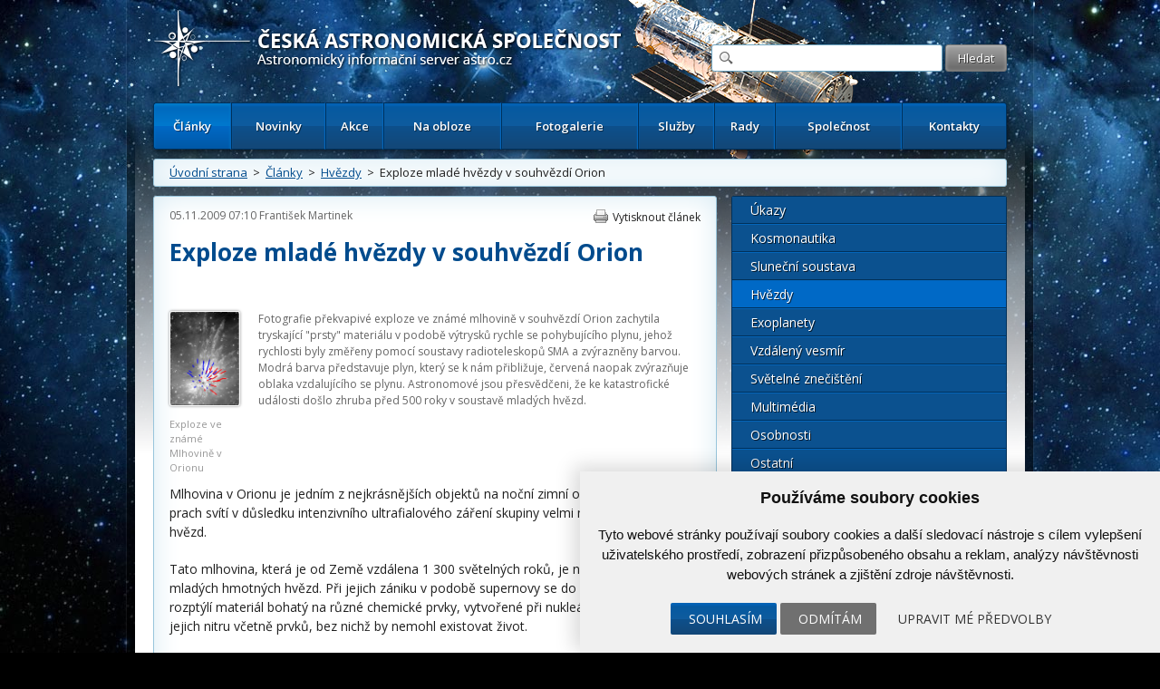

--- FILE ---
content_type: text/html; charset=UTF-8
request_url: https://www.astro.cz/clanky/hvezdy/exploze-mlade-hvezdy-v-souhvezdi-orion.html
body_size: 11507
content:

<!doctype html>
<html lang="cs" dir="ltr">
<head>
	<meta charset="utf-8" />


    <meta name="author" content="Česká astronomická společnost" />
    <meta name="description" content="" />
    <meta name="viewport" content="width=device-width,initial-scale=1" />


<meta name="google-site-verification" content="PfLehoREKw6Cjta5g3PsM87_8NVh2CRAkeVaPxrr2Q0" /><meta name="robots" content="ALL,FOLLOW" /><meta property="fb:admins" content="100001234747629" />
		<meta name="fb_app_id" content="133224690036944" />
		<meta property="og:title" content="Exploze mladé hvězdy v souhvězdí Orion" />
		<meta property="og:type" content="article" />
		<meta property="og:site_name" content="ČAS" />
		<meta property="og:description" content="Mlhovina v Orionu je jedním z nejkrásnějších objektů na noční zimní obloze. Její plyn a prach svítí" /><style>
            html {display: block !important;}
         </style>    <title>
		Exploze mladé hvězdy v souhvězdí Orion  |  Hvězdy  |  Články | Astronomický informační server astro.cz	</title>
    
		<link href="https://fonts.googleapis.com/css?family=Open+Sans:300,300italic,400,400italic,600,600italic,700,700italic&amp;subset=latin,latin-ext" rel="stylesheet">
	<link rel="stylesheet" media="all" href="/_ui/css/main.css?5">
    <link rel="stylesheet" media="all" href="/style/autoSuggest.css">

<link rel="stylesheet" media="all" href="/_ui/css/jqueryUI/jquery-ui-1.8.23.custom.css">
<link rel="stylesheet" media="all" href="/_ui/css/jquery-ui-timepicker-addon.css">
<link rel="stylesheet" media="all" href="/_ui/css/responsive-tables.css">
<link href="/_ui/css/print.css" rel="stylesheet" media="print" />





<!--

<script src="/_ui/js/jquery-1.8.1.min.js"></script>
-->
<script src="https://ajax.googleapis.com/ajax/libs/jquery/1.8.1/jquery.min.js"></script><script src="https://cdnjs.cloudflare.com/ajax/libs/jquery-tools/1.2.7/jquery.tools.min.js"></script>
<script src="/_ui/js/jquery.plugin.js"></script>
<script src="/_ui/js/jquery.countdown.min.js"></script>
<script src="/_ui/js/jquery.countdown-cs.js"></script>
<!-- <script src="/_ui/js/jquery-ui-1.8.23.custom.min.js"></script> -->
<script type="text/javascript" src="https://ajax.googleapis.com/ajax/libs/jqueryui/1/jquery-ui.min.js"></script>
<script src="/_ui/js/jquery-ui-timepicker-addon.min.js"></script>
<script src="/_ui/js/jquery.colorbox-min.js"></script>
<script src="/_ui/js/responsive-tables.js"></script>
<script src="/script/jquery.autoSuggest.js"></script>



<!--
<script src="/script/all_in_one.js"></script>

-->



<!--[if lt IE 9]>
		<script src="http://html5shiv.googlecode.com/svn/trunk/html5.js"></script>
	<![endif]-->


	<!--[if lte IE 9]>
  	<link rel="stylesheet" type="text/css" media="all" href="/_ui/css/ie9.css">
	<![endif]-->
	<!--[if lte IE 8]>
  	<link rel="stylesheet" type="text/css" media="all" href="/_ui/css/ie8.css">
	<![endif]-->
	<!--[if lte IE 7]>
		<link rel="stylesheet" type="text/css" media="all" href="/_ui/css/ie.css">
	<![endif]--><script src="/_ui/js/main.js?4"></script><script type="text/javascript" src="/script/kalendar.js"></script>



<!-- Cookie Consent by https://www.CookieConsent.com -->
<script type="text/javascript" src="//www.cookieconsent.com/releases/4.0.0/cookie-consent.js" charset="UTF-8"></script>
<script type="text/javascript" charset="UTF-8">
document.addEventListener('DOMContentLoaded', function () {
cookieconsent.run({"notice_banner_type":"simple","consent_type":"express","palette":"light","language":"cs","page_load_consent_levels":["strictly-necessary"],"notice_banner_reject_button_hide":false,"preferences_center_close_button_hide":false,"website_name":"www.astro.cz","website_privacy_policy_url":""});


});


</script>


<!-- Google Tag Manager -->
<script>

var dataLayer = window.dataLayer || [];
function gtag(){
    dataLayer.push(arguments)
}

gtag('consent', 'default', {
    'ad_storage': 'denied',
    'analytics_storage': 'denied',
    'personalization_storage': 'denied',
    'functionality_storage': 'denied'
});

</script>

<!-- Google Tag Manager -->
<script>(function(w,d,s,l,i){w[l]=w[l]||[];w[l].push({'gtm.start':
new Date().getTime(),event:'gtm.js'});var f=d.getElementsByTagName(s)[0],
j=d.createElement(s),dl=l!='dataLayer'?'&l='+l:'';j.async=true;j.src=
'https://www.googletagmanager.com/gtm.js?id='+i+dl;f.parentNode.insertBefore(j,f);
})(window,document,'script','dataLayer','GTM-5S35R69');</script>
<!-- End Google Tag Manager -->


<!-- Unnamed script -->
<script type="text/plain" cookie-consent="functionality">


</script>
<!-- end of Unnamed script-->

<!-- Unnamed script -->
<script type="text/plain" cookie-consent="functionality">

    gtag('consent', 'update', {
        'functionality_storage': 'granted'
    });

</script>
<!-- end of Unnamed script-->

<!-- Unnamed script -->
<script type="text/plain" cookie-consent="tracking">

    gtag('consent', 'update', {
        'analytics_storage': 'granted'
    });


</script>
<!-- end of Unnamed script-->

<!-- Unnamed script -->
<script type="text/plain" cookie-consent="targeting">
    gtag('consent', 'update', {
        'ad_storage': 'granted'
    });

</script>
<!-- end of Unnamed script-->

    <!-- Hotjar Tracking Code for www.astro.cz -->
<script type="text/plain" cookie-consent="tracking">
    (function(f,b){
        var c;
        f.hj=f.hj||function(){(f.hj.q=f.hj.q||[]).push(arguments)};
        f._hjSettings={hjid:25765, hjsv:3};
        c=b.createElement("script");c.async=1;
        c.src="//static.hotjar.com/c/hotjar-25765.js?sv=3";
        b.getElementsByTagName("head")[0].appendChild(c);
    })(window,document);
</script>

</head>

<body>

<!-- Google Tag Manager (noscript) -->
<noscript><iframe src="https://www.googletagmanager.com/ns.html?id=GTM-5S35R69"
height="0" width="0" style="display:none;visibility:hidden"></iframe></noscript>
<!-- End Google Tag Manager (noscript) -->


	<div id="fb-root"></div>
	<script type="text/plain" cookie-consent="tracking">(function(d, s, id) {
			var js, fjs = d.getElementsByTagName(s)[0];
			if (d.getElementById(id)) return;
			js = d.createElement(s); js.id = id;
			js.src = "//connect.facebook.net/cs_CZ/all.js#xfbml=1";
			fjs.parentNode.insertBefore(js, fjs);
	}(document, 'script', 'facebook-jssdk'));</script>



<!-- / gallery -->


					<div class="dialog" title="Fotogalerie">

						<div class="dialog-inner">

							<div class="gallery-window">

								
								

								<div class="gallery-thumbs">

									<div class="paging">
										<a href="#" class="prev-image">&lt;</a>
										<a href="#" class="next-image">&gt;</a>
									</div>
									<!-- / paging -->

									<div class="gallery-thumbs-inner">

										<!--
<a href="_media/images/img_5.jpg" class="active">
											<img src="http://dummy.mirtes.cz/122x122" alt="" class="image">
										</a>

										<a href="_media/images/img_6.jpg">
											<img src="http://dummy.mirtes.cz/122x122/ffffff" alt="" class="image">
										</a>

										<a href="_media/images/img_7.jpg">
											<img src="http://dummy.mirtes.cz/122x122/eeeeee" alt="" class="image">
										</a>
-->

									</div>
									<!-- / gallery-thumbs-inner -->

								</div>
								<!-- / gallery-thumbs -->
                                
                                
                                <div class="gallery-image">

									
                                    <a href="#" target="_blank" title="Zobrazit fotku v originálním rozlišení v nové záložce"><img src="" alt="" /></a>
                                    <div style="padding:  10px 0;"><a style="color: white;" class="btn" href="#" target="_blank">Zobrazit fotku v originálním rozlišení v nové záložce</a></div>
                                    <p class="desc"></p>

								</div>
                                <!-- / gallery-image -->
                                

							</div>
							<!-- / gallery-window -->

						</div>
						<!-- / dialog-inner -->

					</div>
					<!-- / dialog -->
<div class="container">

	<div class="container-inner">

		<nav id="accessibility-nav">
			<ol>
				<li><a href="#navigation">Přejít k navigaci</a></li>
				<li><a href="#content">Přejít na obsah</a></li>
				<li><a href="#sidebar">Přejít k postrannímu sloupci</a></li>
				<li><a href="http://www.ippi.cz/klavesove-zkratky/zakladni.html" accesskey="1">Klávesové zkratky</a>
			</ol>
		</nav>
		<!-- / accessibility-nav -->
		<hr />

		<header id="header">

						<a href="/" rel="home" title="Přejít na domovskou stránku" class="site-name" accesskey="2"><span>Česká astronomická společnost - Informační astronomický server</span></a>
						<div class="login" style="visibility: hidden;">
				<a href="#">Přihlášení</a> &nbsp;|&nbsp;
				<a href="#">Registrace</a>
			</div>
			<!-- / login -->

			<form class="search" method="get" action="/hledat.html">
				<fieldset>
					<input type="text" class="glass" name="hledat" />
                    <input type="hidden" name="novinky" value="1" />
                    <input type="hidden" name="clanky" value="1" />
					<input type="submit" value="Hledat" name="vyhledat"/>
				</fieldset>
			</form>
			<!-- / search -->

			<nav id="navigation">
				<a href="#" class="toggle-menu">Zobrazit menu</a>
                <ul><li class="active"><a href="/clanky.html">Články</a></li><li><a href="/novinky.html">Novinky</a></li><li><a href="/kalendar-akci.html">Akce</a></li><li><a href="/na-obloze.html">Na obloze</a></li><li><a href="/fotogalerie.html">Fotogalerie</a></li><li><a href="/sluzby.html">Služby</a></li><li><a href="/rady.html">Rady</a></li><li><a href="/spolecnost.html">Společnost</a></li><li><a href="/kontakty.html">Kontakty</a></li></ul>
			</nav>
			<!-- / navigation -->

		</header>
		<!-- / header -->
		<hr />

        <div class="box box-breadcrumbs box-breadcrumbs"><a href="/">Úvodní strana</a> &nbsp;>&nbsp; <a href="/clanky.html">Články</a> &nbsp;>&nbsp; <a href="/clanky/hvezdy.html">Hvězdy</a> &nbsp;>&nbsp; Exploze mladé hvězdy v souhvězdí Orion</div>

		<!-- / box -->



		<section id="content" class="">
<article class="box article article-detail"><header><div class="detail-header">
                        <time datetime="05.11.2009 07:10">05.11.2009 07:10</time>
                        <a href='/autori/frantisek-martinek.html'>František Martinek</a>
                        <a class="print" href="#">Vytisknout článek</a>
                        <!-- <a class="pdf" href="#">Uložit jako PDF</a> -->
                        </div><h1>Exploze mladé hvězdy v souhvězdí Orion</h1><p class='perex'><p> <figure class='zarovnani_left' style='width: 78px'><a href="/_data/images/news/2009/11/03/theexplosive.jpg" class="gallery-thumb"  title="Exploze ve známé Mlhovině v Orionu"><img src='/_data/images/news/2009/11/03/theexplosive_s.jpg'  alt="Exploze ve známé Mlhovině v Orionu" title="Exploze ve známé Mlhovině v Orionu" /></a><figcaption>Exploze ve známé Mlhovině v Orionu</figcaption></figure>Fotografie překvapivé exploze ve známé mlhovině v souhvězdí Orion zachytila tryskající "prsty" materiálu v podobě výtrysků rychle se pohybujícího plynu, jehož rychlosti byly změřeny pomocí soustavy radioteleskopů SMA a zvýrazněny barvou. Modrá barva představuje plyn, který se k nám přibližuje, červená naopak zvýrazňuje oblaka vzdalujícího se plynu. Astronomové jsou přesvědčeni, že ke katastrofické události došlo zhruba před 500 roky v soustavě mladých hvězd.</p></p></header><div class='hlavni_obsah'><p>Mlhovina v Orionu je jedním z nejkrásnějších objektů na noční zimní obloze. Její plyn a prach svítí v důsledku intenzivního ultrafialového záření skupiny velmi mladých hmotných hvězd. 
<p>Tato mlhovina, která je od Země vzdálena 1 300 světelných roků, je nejbližší "porodnicí" mladých hmotných hvězd. Při jejich zániku v podobě supernovy se do okolního prostoru rozptýlí materiál bohatý na různé chemické prvky, vytvořené při nukleárních reakcích v jejich nitru včetně prvků, bez nichž by nemohl existovat život.
<p>Mlhovina v Orionu však stále ještě ukrývá velké množství záhad. V blízkosti čtyř jasných hvězd - označovaných jako Trapez - je jasná skupinka tří hmotných hvězd, které vyzařují více světla než 100 000 Sluncí (při pozorování ve viditelném světle jsou zcela zakryty oblakem prachu). Tato soustava je obklopena dlouhými radiálními výtrysky, které sahají do vzdálenosti téměř jednoho světelného roku. Úkaz připomíná hvězdný ohňostroj - je vidět zhruba čtyřicet úzkých výtrysků (filamentů) vyvrženého materiálu, které obsahují plyn vzdalující se rychlostí zhruba 480 000 km/h. Tyto "prsty" vyvrženého materiálu ukazují zpětně na střed události poblíž trojice jasných hvězd. Celkové množství energie této exploze odpovídá energii vyzařované stovkami biliónů Sluncí.
<p>Paul Ho, pracovník Submilliteter Array Observatory, využil se svými spolupracovníky vysoké kvality radioteleskopu SMA (Submillimeter Array) k velmi přesnému změření poloh a rychlostí plynů v tajemných výtryscích v této oblasti. Jejich určení trojrozměrné struktury výtrysků, vzniklých při explozi, vedlo ke zjištění, že se plyn v některých filamentech od nás vzdaluje, v jiných se k nám naopak přibližuje. V neposlední řadě byla objevena souvislost mezi výtrysky a skupinkou tří hvězd, které se velmi rychle pohybují různými směry.
<p>Astronomové dospěli k názoru potvrzujícímu dřívější hypotézu: přibližně před 500 roky mohutná exploze zatím neznámé povahy vedla k destrukci masivní hvězdokupy, což následně vedlo k rozptýlení hvězd a k vyvržení proudů plynného materiálu, které na fotografii připomínají již zmíněné "prsty". Co vyvolalo tuto katastrofu, není zatím zřejmé, avšak pokud je v současné době známo, jedná se úkaz ojedinělý (alespoň co se týká pozorování). Podobné jevy mohou existovat i v jiných galaxiích, které jsou příliš vzdálené na to, abychom je studovali podobně detailně, jako ve známé Mlhovině v Orionu.

<p>Zdroj: <a href="http://www.physorg.com/news175507575.html">www.physorg.com</a> <br>Převzato: <a href="http://www.astrovm.cz/">Hvězdárna Valašské Meziříčí</a><p class='source'><br /> </p></div><br /><br /><div class="cleaner"></div><h3>O autorovi</h3><div class="author"><div class="author-left"><a href='/autori/frantisek-martinek.html'><img src="/images/uzivatele/fm_2_s.jpg" alt="František Martinek" title="František Martinek" /></a><h3><a href='/autori/frantisek-martinek.html'>František Martinek</a></h3><p><p>Narodil se v roce 1952. Na základní škole se začal zajímat o kosmonautiku, později i o astronomii. V roce 1978 nastoupil na Hvězdárnu Valašské Meziříčí na pozici odborného pracovníka, kde v různých funkcích pracoval až do konce února 2014. Věnoval se především popularizační a vzdělávací činnosti. Od roku 2003 publikuje krátké články o novinkách v astronomii a kosmonautice na stránkách www.astro.cz. I po odchodu do důchodu spolupracuje s valašskomeziříčskou hvězdárnou a podílí se na přípravě obsahu stránek <a href="http://www.astrovm.cz" target="_blank">www.astrovm.cz</a>. Ve volném čase se věnuje rekreační turistice.</p></p></div><div class="author-right"><h4><a href="/autori/frantisek-martinek.html">Další články autora (1 730)</a></h4><ul><li><a href='/clanky/hvezdy/cerna-dira-objevena-doslova-za-humny.html'>Černá díra objevena doslova za humny</a></li><li><a href='/clanky/slunecni-soustava/astronomove-objevili-tri-velke-blizkozemni-asteroidy.html'>Astronomové objevili tři velké blízkozemní asteroidy</a></li><li><a href='/clanky/slunecni-soustava/cinsky-rover-zhurong-objevil-na-marsu-dukazy-davnych-povodni.html'>Čínský rover Zhurong objevil na Marsu důkazy dávných povodní</a></li><li><a href='/clanky/slunecni-soustava/sonda-juno-poridila-nejdetailnejsi-snimky-jupiterova-mesice-europa.html'>Sonda Juno pořídila nejdetailnější snímky Jupiterova měsíce Europa</a></li><li><a href='/clanky/kosmonautika/nasa-a-spacex-studuji-jak-prodlouzit-zivotnost-hst.html'>NASA a SpaceX studují, jak prodloužit životnost HST</a></li></ul></div></div><div class="box box-highlight box-social"><div class="fb-like" data-send="false" data-layout="button_count" data-width="120" data-show-faces="true"></div> <a href="https://twitter.com/share" class="twitter-share-button">Tweet</a>
						<script>!function(d,s,id){var js,fjs=d.getElementsByTagName(s)[0];if(!d.getElementById(id)){js=d.createElement(s);js.id=id;js.src="//platform.twitter.com/widgets.js";fjs.parentNode.insertBefore(js,fjs);}}(document,"script","twitter-wjs");</script></div></article>
</section>
		<!-- / content -->
		<hr />

		<aside id="sidebar">
            
            <ul class="menu"><li><a href="/clanky/ukazy.html">Úkazy</a></li><li><a href="/clanky/kosmonautika.html">Kosmonautika</a></li><li><a href="/clanky/slunecni-soustava.html">Sluneční soustava</a></li><li class="active"><a href="/clanky/hvezdy.html">Hvězdy</a></li><li><a href="/clanky/exoplanety.html">Exoplanety</a></li><li><a href="/clanky/vzdaleny-vesmir.html">Vzdálený vesmír</a></li><li><a href="/clanky/svetelne-znecisteni.html">Světelné znečištění</a></li><li><a href="/clanky/multimedia.html">Multimédia</a></li><li><a href="/clanky/osobnosti.html">Osobnosti</a></li><li><a href="/clanky/ostatni.html">Ostatní</a></li><li><a href="/clanky/historie.html">Historie</a></li></ul><div class="box">
                        <h3><a href="/apod/">Astronomický snímek dne</a></h3>
                        <a class="image" href="/apod/" style="width: 268px; margin: 0 auto;max-width: 262px;">
                            <img alt="Base+78364" src="/apod_data/2026/01/Jupiter2_WebbSchmidt_1080_annotated_box.jpg" style="max-width: 262px;"/>
                            <span>Tento infračervený pohled na Jupiter z Webba je velmi poučný.
Snímky 
Jupiteru
v
infračerveném oboru
s vysokým rozlišením z 
Kosmického dalekohledu Jamese Webba
odhalují například rozdíly mezi vysoko <strong>Další informace »</strong></span>
                        </a>
                    </div><div class="box"><h3><a href="/fotogalerie/ceska-astrofotografie-mesice.html">Česká astrofotografie měsíce</a></h3><a href="/fotogalerie/ceska-astrofotografie-mesice.html?mesic=11&amp;rok=2025&id" class="image" style="width:262px; margin: 0 auto"><img alt="Tulip Nebula" src="/images/cam/2025_11/thumbs/2025_4q_11_020.jpg" /><span>Titul Česká astrofotografie měsíce za listopad 2025 obdržel snímek „Tulip Nebula“, jehož autorem je astrofotograf Peter Jurista
Víte, že nejkrásnější tulipán nekoupíte v Holandsku, ale objevíte jej na noční obloze? Zejména v létě vysoko nad našimi hlavami brázdí bůh Zeus, proměněný v Labuť, když<strong>Další informace »</strong></span></a></div><div class="box"><h3><a href="/kalendar-akci.html">Kalendář akcí</a></h3><a class="add" data-title="Také Vy se můžete aktivně podílet!" href="/spolecnost/nahlaste-nam-chystanou-akci.html">Vložte novou akci</a><a class="action" href="/kalendar-akci/odhaleni-pametni-desky.html">
                                        <time>24.01.2026</time>
                                        <strong>Odhalení pamětní desky</strong>
                                        </a><a class="action" href="/kalendar-akci/udeleni-nuslovy-ceny-za-rok-2025.html">
                                        <time>28.01.2026</time>
                                        <strong>Udělení Nušlovy ceny za rok 2025</strong>
                                        </a><a class="action" href="/kalendar-akci/den-hvezdaren-a-planetarii-v-iqlandii.html">
                                        <time>27.03.2026</time>
                                        <strong>Den hvězdáren a planetárií v iQLandii</strong>
                                        </a><a class="action" href="/kalendar-akci/den-hvezdaren-sezimovo-usti.html">
                                        <time>27.03.2026</time>
                                        <strong>Den hvězdáren - Sezimovo Ústí</strong>
                                        </a><a class="action" href="/kalendar-akci/den-hvezdaren-a-planetarii-chomutov.html">
                                        <time>27.03.2026</time>
                                        <strong>Den hvězdáren a planetárií. Chomutov</strong>
                                        </a><p class="more"><a href="/kalendar-akci.html">celý kalendář zde &raquo;</a></p></div><div class="box" >
	    		<div class="boxIn">
						<h3><a href="/odber-novinek.html">Odběr novinek a akcí</a></h3>
						<form method="post" action="/odber-novinek.html">
				    	<input class="text" type="text" name="odber_email" value="@"  style="width:185px;"/> <input class="submit" type="submit" name="odber_prihlasit" value="Přihlásit"/>
						      <input type="hidden" name="odber_prihlasit" />
                        </form>
						<div style="padding-top: 10px;"><a href="/odber-novinek.html">» informace o zasílání novinek a akcí</a></div>
				</div></div><div class="box"><a class="add" data-title="Také Vy se můžete aktivně podílet na tvorbě novinek!" href="/spolecnost/nahlaste-nam-novinku.html">Vložte svoji novinku</a><h3><a href="/novinky.html">Krátké novinky</a></h3><article class="article">
                        <header>
                            <time datetime="15.01.2026 20:30">15.01.2026 20:30</time>
                            <a href='/autori/martin-gembec.html'>Martin Gembec</a>
                        </header><h2>Crew Dragon úspěšně přistál</h2><p>Mise Crew-11 <a href="https://spaceflightnow.com/2026/01/15/crew-11-safely-splashes-down-after-shortened-mission/" target="_blank" rel="noopener">úspěšně skončila</a> přistáním kabiny Crew Dragon Endeavour do vln Tichého oceánu. Posádka ve složení Američané Mike Fincke a Zena Cardman, Japonec Kimiya Yui a Rus Oleg Platonov byla vyzvednuta lodí a je v pořádku. Posádka vypadala v pohodě, samozřejmě v rámci běžné procedury se od kabiny přesouvala na lehátku. Pohled na Crew Dragon sestupující atmosférou ze San Francisca publikoval <a href="https://x.com/elonmusk/status/2011725052459528282" target="_blank" rel="noopener">na svém profilu Nick Shelly</a>. Souhrn z tiskové konference na <a href="https://forum.kosmonautix.cz/viewtopic.php?t=5455&amp;start=11" target="_blank" rel="noopener">forum.kosmonautix.cz</a>.</p></article><article class="article">
                        <header>
                            <time datetime="13.01.2026 20:25">13.01.2026 20:25</time>
                            <a href='/autori/martin-gembec.html'>Martin Gembec</a>
                        </header><h2>Návrat Crew-11 ve středu 14. ledna</h2><p>Předčasný návrat mise Crew-11 z ISS je v plánu ve středu 14. ledna. jak bylo oznámeno dříve, důvodem předčasného návratu je zdravotní stav jednoho z členů posádky, který neumožňuje vyšetření nebo nápravu s vybavením, které je na ISS k dispozici. Michael Fincke tedy předal velení nad stanicí Sergeji Kuď-Sverčkovovi a na ISS zůstane pouze tříčlenná posádka Sojuzu složená s dvou Rusů a jednoho Američana. Odpojení od stanice je v plánu v 11:05 SEČ a přistání u Kalifornie 15. ledna v 9:40 SEČ.</p></article><article class="article">
                        <header>
                            <time datetime="11.01.2026 18:15">11.01.2026 18:15</time>
                            <a href='/autori/martin-gembec.html'>Martin Gembec</a>
                        </header><h2><a href="/novinky/horni-stupen-rakety-falcon-9-opet-spatren-nad-ceskem.html">Horní stupeň rakety Falcon 9 opět spatřen nad Českem</a></h2><p>Druhý stupeň rakety Falcon 9 obklopený oblakem po vypouštění paliva byl opět spatřen řadou pozorovatelů z Česka, jak se pomalu přesouval po obloze. Po startu z Kalifornie v USA, z kosmodromu Vandenberg, který proběhl 11. 1. 2026 ve 14:44 SEČ s misí Twilight, byl spatřen horní stupeň, když uvolňoval přebytečné palivo před deorbitací zpět do atmosféry, aby nevznikla případná kosmická tříšť. </p>
<p></p></article><article class="article">
                        <header>
                            <time datetime="23.12.2025 13:50">23.12.2025 13:50</time>
                            <a href='/autori/redakce-astro-cz.html'>Redakce Astro.cz</a>
                        </header><h2>Elektronické Kosmické rozhledy</h2><p>Milí členové České astronomické společnosti, dostává se vám na obrazovky první číslo elektronických Kosmických rozhledů, které by vám nadále měly přinášet aktuální informace z dění v České astronomické společnosti. Najdete je také v <a href="/spolecnost/kosmicke-rozhledy.html">archivu Kosmických rozhledů</a>.</p>
<p>Přeji vám krásné Vánoce (s aspoň trochou jasných nocí a třeba i s nějakým tím dalekohledem pod stromečkem) a optimistické vykročení do roku 2026 (tedy 6739 Scaligerovy juliánské periody).</p>
<p>Soňa Ehlerová předsedkyně ČAS</p></article><article class="article">
                        <header>
                            <time datetime="18.12.2025 10:45">18.12.2025 10:45</time>
                            <a href='/autori/martin-gembec.html'>Martin Gembec</a>
                        </header><h2>Jared Isaacman novým administrátorem NASA</h2><p>Americký senát poměrně výraznou většinou (67:30) schválil Jareda Isaacmena jako nového administrátora NASA. Tento miliardář se v minulosti stal známým díky programu Polaris, během něhož ve spolupráci se SpaceX realizoval dvě mise Crew Dreagonu <a data-analytics-id="inline-link" href="https://www.space.com/inspiration4-spacex.html" data-mrf-recirculation="inline-link" data-before-rewrite-localise="https://www.space.com/inspiration4-spacex.html"><u>Inspiration4</u></a> a <a data-analytics-id="inline-link" href="https://www.space.com/polaris-dawn-facts-about-mission" data-mrf-recirculation="inline-link" data-before-rewrite-localise="https://www.space.com/polaris-dawn-facts-about-mission"><u>Polaris Dawn</u></a>. Přes jeho užší vazby na Elona Muska je jeho jmenování přijímáno mezi zájemci o kosmonautiku spíše pozitivně. Jeho hlavním úkolem bude dostat astronauty zpět na Měsíc v rámci programu Artemis a zároveň bude zajímavé sledovat, jak se mu podaří udržet při životě již rozjeté vědecké programy.</p></article><p class="more"><a href="/novinky.html">více novinek &raquo;</a></p></div>
		</aside>
		<!-- / sidebar -->
		<hr /><div class="thirds"><div class="editbox_klik" id="editbox_118"><div class="editbox"><div class="third"><a class="image contest" href="http://olympiada.astro.cz/"><img alt="" src="https://www.astro.cz/images/obrazky/original/066859.png" /> <span>Otestujte své znalosti</span> </a></div>

<div class="third"><a class="image contest" href="http://www.zeremevesmir.cz/" target="_blank"><img alt="" src="https://www.astro.cz/images/obrazky/original/055585.jpg" /> <span>Pro nenasytné dychtivce...</span> </a></div>

<div class="third"><a class="image contest" href="https://www.astro.cz/spolecnost/keplerovo-muzeum.html" target="_blank"><img alt="" src="https://www.astro.cz/images/obrazky/original/096959.png" /> <span>Keplerovo muzeum</span> </a></div>

<div class="third">&nbsp;</div>
</div></div></div><div class="thirds"></div>

<div class="thirds">

			<div class="third third-action">
            <h3><a href="/clanky/ukazy/3-vesmirny-tyden-2026.html">3. vesmírný týden 2026</a></h3><a href="/clanky/ukazy/3-vesmirny-tyden-2026.html" title="Další informace"><img src="/images/obrazky/ctverec/155383.jpg" alt="3. vesmírný týden 2026"></a><p>Přehled událostí na obloze a v kosmonautice od 12. 1. do 18. 1. 2026. Měsíc mezi poslední čtvrtí a novem je vidět ráno a dopoledne. Večer je jihozápadem Saturn s Neptunem a nad jihovýchodem jsou Jupiter a Uran. Tři nejmenší planety jsou v zorném poli koronografu SOHO. Aktivita Slunce je trochu zvýšená a nastala i slabší polární záře. Po startu Falconu 9 z Kalifornie mohli pozorovatelé v Evropě spatřit jeho horní stupeň, když vypouštěl zbytky paliva před deorbitací. Mise Crew-11 na ISS končí asi o měsíc dříve pro zdravotní potíže jednoho z členů. Je možné, že 17. ledna začne vývoz rakety SLS mise Artemis II kolem Měsíce. Před 40 lety sledovala sonda Voyager 2 zblízka planetu Uran.</p><p class="more">
    					<a href="/clanky/ukazy/3-vesmirny-tyden-2026.html">Další informace »</a>
    				</p>
			</div>
			<!-- / third -->

			
<div class="third third-action"><h3><a href="/fotogalerie/ceska-astrofotografie-mesice.html">Česká astrofotografie měsíce</a></h3><a href="/fotogalerie/ceska-astrofotografie-mesice.html?mesic=11&amp;rok=2025&id" class="" style="width:262px; margin: 0 auto"><img alt="Tulip Nebula" src="/images/cam/2025_11/thumbs/2025_4q_11_020.jpg" /></a><p>Titul Česká astrofotografie měsíce za listopad 2025 obdržel snímek „Tulip Nebula“, jehož autorem je astrofotograf Peter Jurista
Víte, že nejkrásnější tulipán nekoupíte v Holandsku, ale objevíte jej na noční obloze? Zejména v létě vysoko nad našimi hlavami brázdí bůh Zeus, proměněný v Labuť, když</p><p class="more"><a href="/fotogalerie/ceska-astrofotografie-mesice.html?mesic=11&amp;rok=2025&id">Další informace »</a></p></div>				
			
			<!-- / third -->

			<div class="third third-action">
            
            <h3>Poslední čtenářská fotografie</h3><a href="/fotogalerie/ctenarske-fotogalerie/nejnovejsi-fotografie-ctenaru.html" title="Další informace"><img src="/galerie_ctenarska/box/155389.jpg" alt="Falkon 9"></a><p>Náhodné pozorování při podvečerním výstupu na Plešivec.</p><p class="more">
					<a href="/fotogalerie/ctenarske-fotogalerie/nejnovejsi-fotografie-ctenaru.html">Další informace »</a>
				</p>			</div>
			<!-- / third -->

		</div>
		<!-- / thirds -->
        
        



		<div class="box box-grey">

			<div class="links"><div class="editbox_klik" id="editbox_102"><div class="editbox"><h3>Zajímavé odkazy</h3>

<ul>
	<li><a href="/sluzby/tiskova-prohlaseni.html">Tisková prohlášení ČAS</a></li>
	<li><a href="/sluzby/tiskove-zpravy.html">Tiskové zprávy ČAS</a></li>
	<li><a href="http://olympiada.astro.cz" target="_blank">Astronomická olympiáda</a></li>
	<li><a href="http://www.eso.org/public/czechrepublic/">Tiskové zprávy ESO</a></li>
	<li><a href="http://www.esa.int/esaCP/Czech.html" target="_blank">České stránky ESA</a></li>
	<li><a href="/sluzby/video.html">NASA TV</a></li>
</ul>
</div></div></div><div class="links"><div class="editbox_klik" id="editbox_101"><div class="editbox"><h3>Další astronomické informace</h3>

<ul>
	<li><a href="http://svetelneznecisteni.cz/" target="_blank">Světelné znečištění</a></li>
	<li><a href="http://dc.czechnationalteam.cz/" target="_blank">Astronomické výpočty</a></li>
	<li><a href="/rady.html">Rady a tipy</a></li>
	<li><a href="/rady/zajimave-odkazy/astronomie-v-ceskych-sdelovacich-prostredcich.html">Astronomie v médiích</a></li>
	<li><a href="/rady/interaktivni-mapa-astronomie-v-ceske-republice.html">Mapa astronomie v Česku</a></li>
	<li><a href="http://www.astro-forum.cz" target="_blank">Astronomické fórum</a></li>
</ul></div></div></div><div class="links"><div class="editbox_klik" id="editbox_103"><div class="editbox"><h3>Vybrané weby ČAS</h3>

<ul>
	<li><a href="http://hvezdy.astro.cz" target="_blank">Hvězdy</a></li>
	<li><a href="http://objekty.astro.cz" target="_blank">Galaxie</a></li>
	<li><a href="http://planetky.astro.cz" target="_blank">Planetky</a></li>
	<li><a href="http://ukazy.astro.cz" target="_blank">Optické úkazy v atmosféře</a></li>
	<li><a href="http://planety.astro.cz" target="_blank">Sluneční soustava</a></li>
	<li><a href="http://www.kommet.cz" target="_blank">Komety a meteory</a></li>
</ul>
</div></div></div>
		</div>
		<!-- / box -->

		<footer class="footer">

			<div class="footer-left">
				&copy; 2026 <a href="https://www.astro.cz/spolecnost.html">Česká astronomická společnost</a> | <a href="http://www.hvezdarna.cz" target="_blank">Hvězdárna a planetárium Brno spolupracuje se serverem Astro.cz</a>
			</div>
			<!-- / footer-right -->

			<div class="footer-right">

				<div class="icons">
					<a href="/apod/rss/dnes-rss20.xml" class="rss rss_apod" title="Astronomický snímek dne - APOD">RSS<span>&nbsp;</span></a>
                    <a href="/rss/rss_2_00_astro.cz_news.xml" class="rss rss_clanky" title="Články z astro.cz">RSS<span>&nbsp;</span></a>
                    <a href="/rss/rss_2_00_astro.cz_hot_news.xml" class="rss" title="Novinky z astro.cz">RSS<span>&nbsp;</span></a>
					<a href="http://www.youtube.com/user/CeskaAstronomSpol" class="yt" title="Youtube">Youtube<span>&nbsp;</span></a>
					<a href="https://www.facebook.com/CeskaAstronomickaSpolecnost" class="fb" title="Facebook">Facebook<span>&nbsp;</span></a>
					<a href="https://twitter.com/astroCZ" class="tw" title="Twitter">Twitter<span>&nbsp;</span></a>
					<i>&nbsp;</i>
				</div>
				<!-- / icons -->
			</div>
			<!-- / footer-right -->

		</footer>
		<!-- / .footer -->

	</div>
	<!-- / container-inner -->

	<footer id="footer">
        <div><a href="#" id="open_preferences_center">Nastavení cookies</a></div>
		Webdesign: <a href="http://www.medio.cz/" title="Medio Interactive s.r.o. — až o 42% webovější než obyčejné weby">Medio interactive</a>, Redakční systém <a href="http://www.ibis-cms.cz">Ibis CMS</a>: <a href="http://www.webconsult.cz" title="Kvalita, kterou Vaši zákazníci ocení!">WebConsult.cz</a>

        
	</footer>
	<!-- / #footer -->

</div>
<!-- / container -->




</body>
</html>




--- FILE ---
content_type: text/css
request_url: https://www.astro.cz/_ui/css/print.css
body_size: 860
content:
* {background-color: #fff !important; font-size: 10pt!important; box-shadow: none!important; border: none!important; color: black !important; font-family: Arial, sans-serif}

h1 {font-size: 14pt!important; margin: 0 0 16px 0; padding: 0;}
h2, h2 a {font-size: 16px!important; margin: 0 0 10px 0; padding: 0;}
h3, h3 a {font-size: 15px!important; margin: 0 0 10px 0; padding: 0;}
h4 {margin: 0; padding: 0;}

#web, #content {width: 100%;}
#header, #sidebar, .footer-right, #accessibility-nav, hr, form, p.more, .box-filter, .paging, .listing, .noPrint, .thirds, .links, .box-grey, .box-social, .footer-right {display: none!important;}

a img {border: none;}
.clear {clear: both; display: block; overflow: hidden; visibility: hidden; width: 0; height: 0;}
p {padding: 0 0 15px 0; margin: 0;}

table th {text-align: left;}
table {margin-bottom: 25px; width: 100%; border-collapse: collapse;}

.box-breadcrumbs {margin-bottom: 20px;}

article.article {margin-bottom: 0px;}
article.article header {padding: 0 0 5px; font-size: 12px!important; font-style: italic;}
article.article img.image {float: left; margin: 0 20px 0 0;}
article.article header time {white-space: nowrap;}
article.article header a {text-decoration: none;}
article.article header .category {float: right; font-size: 11px!important;}
/*
.thirds .third.third-action {padding-bottom: 20px; display: table-row;}
.thirds .third.third-action h3 {padding-top: 10px;}
.thirds .third.third-action img {float: left; margin: 0 20px 10px 0;}
*/
.apod {margin-bottom: 10px;}
.apod img {width: 100%;}
p.credits {font-style: italic; padding-top: 8px;}
p.credits * {color: #656565!important;}

#obrazkovy_vypis table td{vertical-align: bottom;}
#obrazkovy_vypis table td a.image{vertical-align: bottom; display: inline-block !important;}
table.tApodOblibene{border-collapse: collapse; width: 100%;}
table.tApodOblibene img {max-width: 73px; max-height: 73px;}
table.tApodOblibene div.fl a {width: 73px; height: 73px; display: inline-block;}
table.tApodOblibene td {vertical-align: top; text-align: left; width: 50%;}
table.tApodOblibene td div.fl{width: 73px; height: 73px; float: left; margin-right: 10px;}

.footer-left {width: 100%!important; text-align: center;}
#footer {line-height: normal!important;}

a:link:after, a:visited:after {content: "";}

img.image {width: auto!important;}


--- FILE ---
content_type: text/javascript
request_url: https://www.astro.cz/_ui/js/responsive-tables.js
body_size: 443
content:
$(document).ready(function() {
  var switched = false;
  var updateTables = function() {
    if (($(window).width() < 1023) && !switched ){
      switched = true;
      $("table.responsive").each(function(i, element) {
        splitTable($(element));
      });
      return true;
    }
    else if (switched && ($(window).width() > 1023)) {
      switched = false;
      $("table.responsive").each(function(i, element) {
        unsplitTable($(element));
      });
    }
  };
   
  $(window).load(updateTables);
  $(window).bind("resize", updateTables);
   
	
	function splitTable(original)
	{
		original.wrap("<div class='table-wrapper' />");
		
		var copy = original.clone();
		copy.find("td:not(:first-child), th:not(:first-child)").css("display", "none");
		copy.removeClass("responsive");
		
		original.closest(".table-wrapper").append(copy);
		copy.wrap("<div class='pinned' />");
		original.wrap("<div class='scrollable' />");
	}
	
	function unsplitTable(original) {
    original.closest(".table-wrapper").find(".pinned").remove();
    original.unwrap();
    original.unwrap();
	}

});
